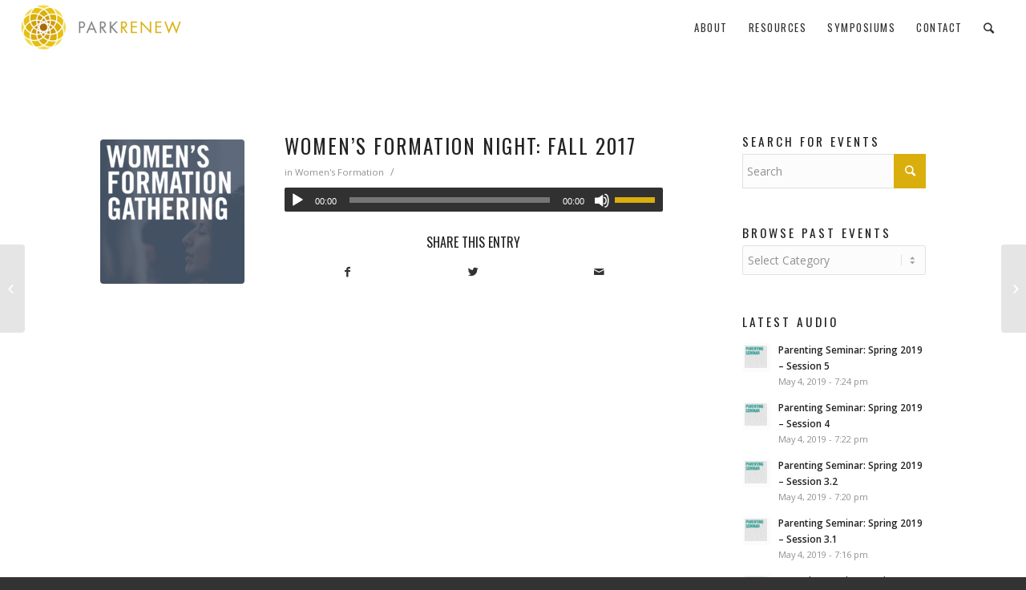

--- FILE ---
content_type: text/html; charset=UTF-8
request_url: https://parkrenew.org/womens-formation-night-fall-2017/
body_size: 14281
content:
<!DOCTYPE html>
<html lang="en-US" class="html_stretched responsive av-preloader-disabled av-default-lightbox  html_header_top html_logo_left html_main_nav_header html_menu_right html_custom html_header_sticky html_header_shrinking_disabled html_mobile_menu_phone html_header_searchicon html_content_align_center html_header_unstick_top_disabled html_header_stretch html_av-submenu-hidden html_av-submenu-display-click html_av-overlay-side html_av-overlay-side-classic html_av-submenu-noclone html_entry_id_4590 av-no-preview html_text_menu_active ">
<head>
<meta charset="UTF-8" />
<meta name="robots" content="index, follow" />


<!-- mobile setting -->
<meta name="viewport" content="width=device-width, initial-scale=1, maximum-scale=1">

<!-- Scripts/CSS and wp_head hook -->
<title>Women&#8217;s Formation Night: Fall 2017 &#8211; Park Renew | A Ministry of Park Church Denver</title>
<meta name='robots' content='max-image-preview:large' />
<link rel='dns-prefetch' href='//parkrenew.org' />
<link rel="alternate" type="application/rss+xml" title="Park Renew | A Ministry of Park Church Denver &raquo; Feed" href="https://parkrenew.org/feed/" />

<!-- google webfont font replacement -->

			<script type='text/javascript'>
			if(!document.cookie.match(/aviaPrivacyGoogleWebfontsDisabled/)){
				(function() {
					var f = document.createElement('link');
					
					f.type 	= 'text/css';
					f.rel 	= 'stylesheet';
					f.href 	= '//fonts.googleapis.com/css?family=Oswald%7COpen+Sans:400,600';
					f.id 	= 'avia-google-webfont';
					
					document.getElementsByTagName('head')[0].appendChild(f);
				})();
			}
			</script>
			<script type="text/javascript">
window._wpemojiSettings = {"baseUrl":"https:\/\/s.w.org\/images\/core\/emoji\/14.0.0\/72x72\/","ext":".png","svgUrl":"https:\/\/s.w.org\/images\/core\/emoji\/14.0.0\/svg\/","svgExt":".svg","source":{"concatemoji":"https:\/\/parkrenew.org\/wp-includes\/js\/wp-emoji-release.min.js?ver=6.2.2"}};
/*! This file is auto-generated */
!function(e,a,t){var n,r,o,i=a.createElement("canvas"),p=i.getContext&&i.getContext("2d");function s(e,t){p.clearRect(0,0,i.width,i.height),p.fillText(e,0,0);e=i.toDataURL();return p.clearRect(0,0,i.width,i.height),p.fillText(t,0,0),e===i.toDataURL()}function c(e){var t=a.createElement("script");t.src=e,t.defer=t.type="text/javascript",a.getElementsByTagName("head")[0].appendChild(t)}for(o=Array("flag","emoji"),t.supports={everything:!0,everythingExceptFlag:!0},r=0;r<o.length;r++)t.supports[o[r]]=function(e){if(p&&p.fillText)switch(p.textBaseline="top",p.font="600 32px Arial",e){case"flag":return s("\ud83c\udff3\ufe0f\u200d\u26a7\ufe0f","\ud83c\udff3\ufe0f\u200b\u26a7\ufe0f")?!1:!s("\ud83c\uddfa\ud83c\uddf3","\ud83c\uddfa\u200b\ud83c\uddf3")&&!s("\ud83c\udff4\udb40\udc67\udb40\udc62\udb40\udc65\udb40\udc6e\udb40\udc67\udb40\udc7f","\ud83c\udff4\u200b\udb40\udc67\u200b\udb40\udc62\u200b\udb40\udc65\u200b\udb40\udc6e\u200b\udb40\udc67\u200b\udb40\udc7f");case"emoji":return!s("\ud83e\udef1\ud83c\udffb\u200d\ud83e\udef2\ud83c\udfff","\ud83e\udef1\ud83c\udffb\u200b\ud83e\udef2\ud83c\udfff")}return!1}(o[r]),t.supports.everything=t.supports.everything&&t.supports[o[r]],"flag"!==o[r]&&(t.supports.everythingExceptFlag=t.supports.everythingExceptFlag&&t.supports[o[r]]);t.supports.everythingExceptFlag=t.supports.everythingExceptFlag&&!t.supports.flag,t.DOMReady=!1,t.readyCallback=function(){t.DOMReady=!0},t.supports.everything||(n=function(){t.readyCallback()},a.addEventListener?(a.addEventListener("DOMContentLoaded",n,!1),e.addEventListener("load",n,!1)):(e.attachEvent("onload",n),a.attachEvent("onreadystatechange",function(){"complete"===a.readyState&&t.readyCallback()})),(e=t.source||{}).concatemoji?c(e.concatemoji):e.wpemoji&&e.twemoji&&(c(e.twemoji),c(e.wpemoji)))}(window,document,window._wpemojiSettings);
</script>
<style type="text/css">
img.wp-smiley,
img.emoji {
	display: inline !important;
	border: none !important;
	box-shadow: none !important;
	height: 1em !important;
	width: 1em !important;
	margin: 0 0.07em !important;
	vertical-align: -0.1em !important;
	background: none !important;
	padding: 0 !important;
}
</style>
	<link rel='stylesheet' id='avia-grid-css' href='https://parkrenew.org/wp-content/themes/enfold/css/grid.css?ver=4.5.6' type='text/css' media='all' />
<link rel='stylesheet' id='avia-base-css' href='https://parkrenew.org/wp-content/themes/enfold/css/base.css?ver=4.5.6' type='text/css' media='all' />
<link rel='stylesheet' id='avia-layout-css' href='https://parkrenew.org/wp-content/themes/enfold/css/layout.css?ver=4.5.6' type='text/css' media='all' />
<link rel='stylesheet' id='avia-module-audioplayer-css' href='https://parkrenew.org/wp-content/themes/enfold/config-templatebuilder/avia-shortcodes/audio-player/audio-player.css?ver=6.2.2' type='text/css' media='all' />
<link rel='stylesheet' id='avia-module-blog-css' href='https://parkrenew.org/wp-content/themes/enfold/config-templatebuilder/avia-shortcodes/blog/blog.css?ver=6.2.2' type='text/css' media='all' />
<link rel='stylesheet' id='avia-module-postslider-css' href='https://parkrenew.org/wp-content/themes/enfold/config-templatebuilder/avia-shortcodes/postslider/postslider.css?ver=6.2.2' type='text/css' media='all' />
<link rel='stylesheet' id='avia-module-button-css' href='https://parkrenew.org/wp-content/themes/enfold/config-templatebuilder/avia-shortcodes/buttons/buttons.css?ver=6.2.2' type='text/css' media='all' />
<link rel='stylesheet' id='avia-module-buttonrow-css' href='https://parkrenew.org/wp-content/themes/enfold/config-templatebuilder/avia-shortcodes/buttonrow/buttonrow.css?ver=6.2.2' type='text/css' media='all' />
<link rel='stylesheet' id='avia-module-button-fullwidth-css' href='https://parkrenew.org/wp-content/themes/enfold/config-templatebuilder/avia-shortcodes/buttons_fullwidth/buttons_fullwidth.css?ver=6.2.2' type='text/css' media='all' />
<link rel='stylesheet' id='avia-module-comments-css' href='https://parkrenew.org/wp-content/themes/enfold/config-templatebuilder/avia-shortcodes/comments/comments.css?ver=6.2.2' type='text/css' media='all' />
<link rel='stylesheet' id='avia-module-contact-css' href='https://parkrenew.org/wp-content/themes/enfold/config-templatebuilder/avia-shortcodes/contact/contact.css?ver=6.2.2' type='text/css' media='all' />
<link rel='stylesheet' id='avia-module-slideshow-css' href='https://parkrenew.org/wp-content/themes/enfold/config-templatebuilder/avia-shortcodes/slideshow/slideshow.css?ver=6.2.2' type='text/css' media='all' />
<link rel='stylesheet' id='avia-module-slideshow-contentpartner-css' href='https://parkrenew.org/wp-content/themes/enfold/config-templatebuilder/avia-shortcodes/contentslider/contentslider.css?ver=6.2.2' type='text/css' media='all' />
<link rel='stylesheet' id='avia-module-gallery-css' href='https://parkrenew.org/wp-content/themes/enfold/config-templatebuilder/avia-shortcodes/gallery/gallery.css?ver=6.2.2' type='text/css' media='all' />
<link rel='stylesheet' id='avia-module-maps-css' href='https://parkrenew.org/wp-content/themes/enfold/config-templatebuilder/avia-shortcodes/google_maps/google_maps.css?ver=6.2.2' type='text/css' media='all' />
<link rel='stylesheet' id='avia-module-gridrow-css' href='https://parkrenew.org/wp-content/themes/enfold/config-templatebuilder/avia-shortcodes/grid_row/grid_row.css?ver=6.2.2' type='text/css' media='all' />
<link rel='stylesheet' id='avia-module-heading-css' href='https://parkrenew.org/wp-content/themes/enfold/config-templatebuilder/avia-shortcodes/heading/heading.css?ver=6.2.2' type='text/css' media='all' />
<link rel='stylesheet' id='avia-module-rotator-css' href='https://parkrenew.org/wp-content/themes/enfold/config-templatebuilder/avia-shortcodes/headline_rotator/headline_rotator.css?ver=6.2.2' type='text/css' media='all' />
<link rel='stylesheet' id='avia-module-hr-css' href='https://parkrenew.org/wp-content/themes/enfold/config-templatebuilder/avia-shortcodes/hr/hr.css?ver=6.2.2' type='text/css' media='all' />
<link rel='stylesheet' id='avia-module-icon-css' href='https://parkrenew.org/wp-content/themes/enfold/config-templatebuilder/avia-shortcodes/icon/icon.css?ver=6.2.2' type='text/css' media='all' />
<link rel='stylesheet' id='avia-module-iconbox-css' href='https://parkrenew.org/wp-content/themes/enfold/config-templatebuilder/avia-shortcodes/iconbox/iconbox.css?ver=6.2.2' type='text/css' media='all' />
<link rel='stylesheet' id='avia-module-icongrid-css' href='https://parkrenew.org/wp-content/themes/enfold/config-templatebuilder/avia-shortcodes/icongrid/icongrid.css?ver=6.2.2' type='text/css' media='all' />
<link rel='stylesheet' id='avia-module-image-css' href='https://parkrenew.org/wp-content/themes/enfold/config-templatebuilder/avia-shortcodes/image/image.css?ver=6.2.2' type='text/css' media='all' />
<link rel='stylesheet' id='avia-module-masonry-css' href='https://parkrenew.org/wp-content/themes/enfold/config-templatebuilder/avia-shortcodes/masonry_entries/masonry_entries.css?ver=6.2.2' type='text/css' media='all' />
<link rel='stylesheet' id='avia-siteloader-css' href='https://parkrenew.org/wp-content/themes/enfold/css/avia-snippet-site-preloader.css?ver=6.2.2' type='text/css' media='all' />
<link rel='stylesheet' id='avia-modfule-notification-css' href='https://parkrenew.org/wp-content/themes/enfold/config-templatebuilder/avia-shortcodes/notification/notification.css?ver=6.2.2' type='text/css' media='all' />
<link rel='stylesheet' id='avia-module-portfolio-css' href='https://parkrenew.org/wp-content/themes/enfold/config-templatebuilder/avia-shortcodes/portfolio/portfolio.css?ver=6.2.2' type='text/css' media='all' />
<link rel='stylesheet' id='avia-module-promobox-css' href='https://parkrenew.org/wp-content/themes/enfold/config-templatebuilder/avia-shortcodes/promobox/promobox.css?ver=6.2.2' type='text/css' media='all' />
<link rel='stylesheet' id='avia-sc-search-css' href='https://parkrenew.org/wp-content/themes/enfold/config-templatebuilder/avia-shortcodes/search/search.css?ver=6.2.2' type='text/css' media='all' />
<link rel='stylesheet' id='avia-module-slideshow-feature-image-css' href='https://parkrenew.org/wp-content/themes/enfold/config-templatebuilder/avia-shortcodes/slideshow_feature_image/slideshow_feature_image.css?ver=6.2.2' type='text/css' media='all' />
<link rel='stylesheet' id='avia-module-slideshow-fullsize-css' href='https://parkrenew.org/wp-content/themes/enfold/config-templatebuilder/avia-shortcodes/slideshow_fullsize/slideshow_fullsize.css?ver=6.2.2' type='text/css' media='all' />
<link rel='stylesheet' id='avia-module-slideshow-fullscreen-css' href='https://parkrenew.org/wp-content/themes/enfold/config-templatebuilder/avia-shortcodes/slideshow_fullscreen/slideshow_fullscreen.css?ver=6.2.2' type='text/css' media='all' />
<link rel='stylesheet' id='avia-module-slideshow-ls-css' href='https://parkrenew.org/wp-content/themes/enfold/config-templatebuilder/avia-shortcodes/slideshow_layerslider/slideshow_layerslider.css?ver=6.2.2' type='text/css' media='all' />
<link rel='stylesheet' id='avia-module-social-css' href='https://parkrenew.org/wp-content/themes/enfold/config-templatebuilder/avia-shortcodes/social_share/social_share.css?ver=6.2.2' type='text/css' media='all' />
<link rel='stylesheet' id='avia-module-tabsection-css' href='https://parkrenew.org/wp-content/themes/enfold/config-templatebuilder/avia-shortcodes/tab_section/tab_section.css?ver=6.2.2' type='text/css' media='all' />
<link rel='stylesheet' id='avia-module-table-css' href='https://parkrenew.org/wp-content/themes/enfold/config-templatebuilder/avia-shortcodes/table/table.css?ver=6.2.2' type='text/css' media='all' />
<link rel='stylesheet' id='avia-module-tabs-css' href='https://parkrenew.org/wp-content/themes/enfold/config-templatebuilder/avia-shortcodes/tabs/tabs.css?ver=6.2.2' type='text/css' media='all' />
<link rel='stylesheet' id='avia-module-team-css' href='https://parkrenew.org/wp-content/themes/enfold/config-templatebuilder/avia-shortcodes/team/team.css?ver=6.2.2' type='text/css' media='all' />
<link rel='stylesheet' id='avia-module-testimonials-css' href='https://parkrenew.org/wp-content/themes/enfold/config-templatebuilder/avia-shortcodes/testimonials/testimonials.css?ver=6.2.2' type='text/css' media='all' />
<link rel='stylesheet' id='avia-module-toggles-css' href='https://parkrenew.org/wp-content/themes/enfold/config-templatebuilder/avia-shortcodes/toggles/toggles.css?ver=6.2.2' type='text/css' media='all' />
<link rel='stylesheet' id='avia-module-video-css' href='https://parkrenew.org/wp-content/themes/enfold/config-templatebuilder/avia-shortcodes/video/video.css?ver=6.2.2' type='text/css' media='all' />
<link rel='stylesheet' id='wp-block-library-css' href='https://parkrenew.org/wp-includes/css/dist/block-library/style.min.css?ver=6.2.2' type='text/css' media='all' />
<link rel='stylesheet' id='classic-theme-styles-css' href='https://parkrenew.org/wp-includes/css/classic-themes.min.css?ver=6.2.2' type='text/css' media='all' />
<style id='global-styles-inline-css' type='text/css'>
body{--wp--preset--color--black: #000000;--wp--preset--color--cyan-bluish-gray: #abb8c3;--wp--preset--color--white: #ffffff;--wp--preset--color--pale-pink: #f78da7;--wp--preset--color--vivid-red: #cf2e2e;--wp--preset--color--luminous-vivid-orange: #ff6900;--wp--preset--color--luminous-vivid-amber: #fcb900;--wp--preset--color--light-green-cyan: #7bdcb5;--wp--preset--color--vivid-green-cyan: #00d084;--wp--preset--color--pale-cyan-blue: #8ed1fc;--wp--preset--color--vivid-cyan-blue: #0693e3;--wp--preset--color--vivid-purple: #9b51e0;--wp--preset--gradient--vivid-cyan-blue-to-vivid-purple: linear-gradient(135deg,rgba(6,147,227,1) 0%,rgb(155,81,224) 100%);--wp--preset--gradient--light-green-cyan-to-vivid-green-cyan: linear-gradient(135deg,rgb(122,220,180) 0%,rgb(0,208,130) 100%);--wp--preset--gradient--luminous-vivid-amber-to-luminous-vivid-orange: linear-gradient(135deg,rgba(252,185,0,1) 0%,rgba(255,105,0,1) 100%);--wp--preset--gradient--luminous-vivid-orange-to-vivid-red: linear-gradient(135deg,rgba(255,105,0,1) 0%,rgb(207,46,46) 100%);--wp--preset--gradient--very-light-gray-to-cyan-bluish-gray: linear-gradient(135deg,rgb(238,238,238) 0%,rgb(169,184,195) 100%);--wp--preset--gradient--cool-to-warm-spectrum: linear-gradient(135deg,rgb(74,234,220) 0%,rgb(151,120,209) 20%,rgb(207,42,186) 40%,rgb(238,44,130) 60%,rgb(251,105,98) 80%,rgb(254,248,76) 100%);--wp--preset--gradient--blush-light-purple: linear-gradient(135deg,rgb(255,206,236) 0%,rgb(152,150,240) 100%);--wp--preset--gradient--blush-bordeaux: linear-gradient(135deg,rgb(254,205,165) 0%,rgb(254,45,45) 50%,rgb(107,0,62) 100%);--wp--preset--gradient--luminous-dusk: linear-gradient(135deg,rgb(255,203,112) 0%,rgb(199,81,192) 50%,rgb(65,88,208) 100%);--wp--preset--gradient--pale-ocean: linear-gradient(135deg,rgb(255,245,203) 0%,rgb(182,227,212) 50%,rgb(51,167,181) 100%);--wp--preset--gradient--electric-grass: linear-gradient(135deg,rgb(202,248,128) 0%,rgb(113,206,126) 100%);--wp--preset--gradient--midnight: linear-gradient(135deg,rgb(2,3,129) 0%,rgb(40,116,252) 100%);--wp--preset--duotone--dark-grayscale: url('#wp-duotone-dark-grayscale');--wp--preset--duotone--grayscale: url('#wp-duotone-grayscale');--wp--preset--duotone--purple-yellow: url('#wp-duotone-purple-yellow');--wp--preset--duotone--blue-red: url('#wp-duotone-blue-red');--wp--preset--duotone--midnight: url('#wp-duotone-midnight');--wp--preset--duotone--magenta-yellow: url('#wp-duotone-magenta-yellow');--wp--preset--duotone--purple-green: url('#wp-duotone-purple-green');--wp--preset--duotone--blue-orange: url('#wp-duotone-blue-orange');--wp--preset--font-size--small: 13px;--wp--preset--font-size--medium: 20px;--wp--preset--font-size--large: 36px;--wp--preset--font-size--x-large: 42px;--wp--preset--spacing--20: 0.44rem;--wp--preset--spacing--30: 0.67rem;--wp--preset--spacing--40: 1rem;--wp--preset--spacing--50: 1.5rem;--wp--preset--spacing--60: 2.25rem;--wp--preset--spacing--70: 3.38rem;--wp--preset--spacing--80: 5.06rem;--wp--preset--shadow--natural: 6px 6px 9px rgba(0, 0, 0, 0.2);--wp--preset--shadow--deep: 12px 12px 50px rgba(0, 0, 0, 0.4);--wp--preset--shadow--sharp: 6px 6px 0px rgba(0, 0, 0, 0.2);--wp--preset--shadow--outlined: 6px 6px 0px -3px rgba(255, 255, 255, 1), 6px 6px rgba(0, 0, 0, 1);--wp--preset--shadow--crisp: 6px 6px 0px rgba(0, 0, 0, 1);}:where(.is-layout-flex){gap: 0.5em;}body .is-layout-flow > .alignleft{float: left;margin-inline-start: 0;margin-inline-end: 2em;}body .is-layout-flow > .alignright{float: right;margin-inline-start: 2em;margin-inline-end: 0;}body .is-layout-flow > .aligncenter{margin-left: auto !important;margin-right: auto !important;}body .is-layout-constrained > .alignleft{float: left;margin-inline-start: 0;margin-inline-end: 2em;}body .is-layout-constrained > .alignright{float: right;margin-inline-start: 2em;margin-inline-end: 0;}body .is-layout-constrained > .aligncenter{margin-left: auto !important;margin-right: auto !important;}body .is-layout-constrained > :where(:not(.alignleft):not(.alignright):not(.alignfull)){max-width: var(--wp--style--global--content-size);margin-left: auto !important;margin-right: auto !important;}body .is-layout-constrained > .alignwide{max-width: var(--wp--style--global--wide-size);}body .is-layout-flex{display: flex;}body .is-layout-flex{flex-wrap: wrap;align-items: center;}body .is-layout-flex > *{margin: 0;}:where(.wp-block-columns.is-layout-flex){gap: 2em;}.has-black-color{color: var(--wp--preset--color--black) !important;}.has-cyan-bluish-gray-color{color: var(--wp--preset--color--cyan-bluish-gray) !important;}.has-white-color{color: var(--wp--preset--color--white) !important;}.has-pale-pink-color{color: var(--wp--preset--color--pale-pink) !important;}.has-vivid-red-color{color: var(--wp--preset--color--vivid-red) !important;}.has-luminous-vivid-orange-color{color: var(--wp--preset--color--luminous-vivid-orange) !important;}.has-luminous-vivid-amber-color{color: var(--wp--preset--color--luminous-vivid-amber) !important;}.has-light-green-cyan-color{color: var(--wp--preset--color--light-green-cyan) !important;}.has-vivid-green-cyan-color{color: var(--wp--preset--color--vivid-green-cyan) !important;}.has-pale-cyan-blue-color{color: var(--wp--preset--color--pale-cyan-blue) !important;}.has-vivid-cyan-blue-color{color: var(--wp--preset--color--vivid-cyan-blue) !important;}.has-vivid-purple-color{color: var(--wp--preset--color--vivid-purple) !important;}.has-black-background-color{background-color: var(--wp--preset--color--black) !important;}.has-cyan-bluish-gray-background-color{background-color: var(--wp--preset--color--cyan-bluish-gray) !important;}.has-white-background-color{background-color: var(--wp--preset--color--white) !important;}.has-pale-pink-background-color{background-color: var(--wp--preset--color--pale-pink) !important;}.has-vivid-red-background-color{background-color: var(--wp--preset--color--vivid-red) !important;}.has-luminous-vivid-orange-background-color{background-color: var(--wp--preset--color--luminous-vivid-orange) !important;}.has-luminous-vivid-amber-background-color{background-color: var(--wp--preset--color--luminous-vivid-amber) !important;}.has-light-green-cyan-background-color{background-color: var(--wp--preset--color--light-green-cyan) !important;}.has-vivid-green-cyan-background-color{background-color: var(--wp--preset--color--vivid-green-cyan) !important;}.has-pale-cyan-blue-background-color{background-color: var(--wp--preset--color--pale-cyan-blue) !important;}.has-vivid-cyan-blue-background-color{background-color: var(--wp--preset--color--vivid-cyan-blue) !important;}.has-vivid-purple-background-color{background-color: var(--wp--preset--color--vivid-purple) !important;}.has-black-border-color{border-color: var(--wp--preset--color--black) !important;}.has-cyan-bluish-gray-border-color{border-color: var(--wp--preset--color--cyan-bluish-gray) !important;}.has-white-border-color{border-color: var(--wp--preset--color--white) !important;}.has-pale-pink-border-color{border-color: var(--wp--preset--color--pale-pink) !important;}.has-vivid-red-border-color{border-color: var(--wp--preset--color--vivid-red) !important;}.has-luminous-vivid-orange-border-color{border-color: var(--wp--preset--color--luminous-vivid-orange) !important;}.has-luminous-vivid-amber-border-color{border-color: var(--wp--preset--color--luminous-vivid-amber) !important;}.has-light-green-cyan-border-color{border-color: var(--wp--preset--color--light-green-cyan) !important;}.has-vivid-green-cyan-border-color{border-color: var(--wp--preset--color--vivid-green-cyan) !important;}.has-pale-cyan-blue-border-color{border-color: var(--wp--preset--color--pale-cyan-blue) !important;}.has-vivid-cyan-blue-border-color{border-color: var(--wp--preset--color--vivid-cyan-blue) !important;}.has-vivid-purple-border-color{border-color: var(--wp--preset--color--vivid-purple) !important;}.has-vivid-cyan-blue-to-vivid-purple-gradient-background{background: var(--wp--preset--gradient--vivid-cyan-blue-to-vivid-purple) !important;}.has-light-green-cyan-to-vivid-green-cyan-gradient-background{background: var(--wp--preset--gradient--light-green-cyan-to-vivid-green-cyan) !important;}.has-luminous-vivid-amber-to-luminous-vivid-orange-gradient-background{background: var(--wp--preset--gradient--luminous-vivid-amber-to-luminous-vivid-orange) !important;}.has-luminous-vivid-orange-to-vivid-red-gradient-background{background: var(--wp--preset--gradient--luminous-vivid-orange-to-vivid-red) !important;}.has-very-light-gray-to-cyan-bluish-gray-gradient-background{background: var(--wp--preset--gradient--very-light-gray-to-cyan-bluish-gray) !important;}.has-cool-to-warm-spectrum-gradient-background{background: var(--wp--preset--gradient--cool-to-warm-spectrum) !important;}.has-blush-light-purple-gradient-background{background: var(--wp--preset--gradient--blush-light-purple) !important;}.has-blush-bordeaux-gradient-background{background: var(--wp--preset--gradient--blush-bordeaux) !important;}.has-luminous-dusk-gradient-background{background: var(--wp--preset--gradient--luminous-dusk) !important;}.has-pale-ocean-gradient-background{background: var(--wp--preset--gradient--pale-ocean) !important;}.has-electric-grass-gradient-background{background: var(--wp--preset--gradient--electric-grass) !important;}.has-midnight-gradient-background{background: var(--wp--preset--gradient--midnight) !important;}.has-small-font-size{font-size: var(--wp--preset--font-size--small) !important;}.has-medium-font-size{font-size: var(--wp--preset--font-size--medium) !important;}.has-large-font-size{font-size: var(--wp--preset--font-size--large) !important;}.has-x-large-font-size{font-size: var(--wp--preset--font-size--x-large) !important;}
.wp-block-navigation a:where(:not(.wp-element-button)){color: inherit;}
:where(.wp-block-columns.is-layout-flex){gap: 2em;}
.wp-block-pullquote{font-size: 1.5em;line-height: 1.6;}
</style>
<link rel='stylesheet' id='avia-scs-css' href='https://parkrenew.org/wp-content/themes/enfold/css/shortcodes.css?ver=4.5.6' type='text/css' media='all' />
<link rel='stylesheet' id='avia-popup-css-css' href='https://parkrenew.org/wp-content/themes/enfold/js/aviapopup/magnific-popup.css?ver=4.5.6' type='text/css' media='screen' />
<link rel='stylesheet' id='avia-lightbox-css' href='https://parkrenew.org/wp-content/themes/enfold/css/avia-snippet-lightbox.css?ver=4.5.6' type='text/css' media='screen' />
<link rel='stylesheet' id='avia-widget-css-css' href='https://parkrenew.org/wp-content/themes/enfold/css/avia-snippet-widget.css?ver=4.5.6' type='text/css' media='screen' />
<link rel='stylesheet' id='mediaelement-css' href='https://parkrenew.org/wp-includes/js/mediaelement/mediaelementplayer-legacy.min.css?ver=4.2.17' type='text/css' media='all' />
<link rel='stylesheet' id='wp-mediaelement-css' href='https://parkrenew.org/wp-includes/js/mediaelement/wp-mediaelement.min.css?ver=6.2.2' type='text/css' media='all' />
<link rel='stylesheet' id='avia-dynamic-css' href='https://parkrenew.org/wp-content/uploads/dynamic_avia/enfold.css?ver=61dc5dcac9417' type='text/css' media='all' />
<link rel='stylesheet' id='avia-custom-css' href='https://parkrenew.org/wp-content/themes/enfold/css/custom.css?ver=4.5.6' type='text/css' media='all' />
<script type='text/javascript' src='https://parkrenew.org/wp-includes/js/jquery/jquery.min.js?ver=3.6.4' id='jquery-core-js'></script>
<script type='text/javascript' src='https://parkrenew.org/wp-includes/js/jquery/jquery-migrate.min.js?ver=3.4.0' id='jquery-migrate-js'></script>
<script type='text/javascript' src='https://parkrenew.org/wp-content/themes/enfold/js/avia-compat.js?ver=4.5.6' id='avia-compat-js'></script>
<script type='text/javascript' src='https://parkrenew.org/wp-content/plugins/google-analyticator/external-tracking.min.js?ver=6.5.7' id='ga-external-tracking-js'></script>
<link rel="https://api.w.org/" href="https://parkrenew.org/wp-json/" /><link rel="alternate" type="application/json" href="https://parkrenew.org/wp-json/wp/v2/posts/4590" /><link rel="EditURI" type="application/rsd+xml" title="RSD" href="https://parkrenew.org/xmlrpc.php?rsd" />
<link rel="wlwmanifest" type="application/wlwmanifest+xml" href="https://parkrenew.org/wp-includes/wlwmanifest.xml" />
<meta name="generator" content="WordPress 6.2.2" />
<link rel="canonical" href="https://parkrenew.org/womens-formation-night-fall-2017/" />
<link rel='shortlink' href='https://parkrenew.org/?p=4590' />
<link rel="alternate" type="application/json+oembed" href="https://parkrenew.org/wp-json/oembed/1.0/embed?url=https%3A%2F%2Fparkrenew.org%2Fwomens-formation-night-fall-2017%2F" />
<link rel="alternate" type="text/xml+oembed" href="https://parkrenew.org/wp-json/oembed/1.0/embed?url=https%3A%2F%2Fparkrenew.org%2Fwomens-formation-night-fall-2017%2F&#038;format=xml" />
<link rel="profile" href="http://gmpg.org/xfn/11" />
<link rel="alternate" type="application/rss+xml" title="Park Renew | A Ministry of Park Church Denver RSS2 Feed" href="https://parkrenew.org/feed/" />
<link rel="pingback" href="https://parkrenew.org/xmlrpc.php" />

<style type='text/css' media='screen'>
 #top #header_main > .container, #top #header_main > .container .main_menu  .av-main-nav > li > a, #top #header_main #menu-item-shop .cart_dropdown_link{ height:68px; line-height: 68px; }
 .html_top_nav_header .av-logo-container{ height:68px;  }
 .html_header_top.html_header_sticky #top #wrap_all #main{ padding-top:68px; } 
</style>
<!--[if lt IE 9]><script src="https://parkrenew.org/wp-content/themes/enfold/js/html5shiv.js"></script><![endif]-->
<link rel="icon" href="http://parkrenew.org/wp-content/uploads/favicon1.ico" type="image/x-icon">
<!-- Google Analytics Tracking by Google Analyticator 6.5.7 -->
<script type="text/javascript">
    var analyticsFileTypes = [];
    var analyticsSnippet = 'disabled';
    var analyticsEventTracking = 'enabled';
</script>
<script type="text/javascript">
	(function(i,s,o,g,r,a,m){i['GoogleAnalyticsObject']=r;i[r]=i[r]||function(){
	(i[r].q=i[r].q||[]).push(arguments)},i[r].l=1*new Date();a=s.createElement(o),
	m=s.getElementsByTagName(o)[0];a.async=1;a.src=g;m.parentNode.insertBefore(a,m)
	})(window,document,'script','//www.google-analytics.com/analytics.js','ga');
	ga('create', 'UA-55254408-1', 'auto');
 
	ga('send', 'pageview');
</script>
<style type='text/css'>
@font-face {font-family: 'entypo-fontello'; font-weight: normal; font-style: normal; font-display: auto;
src: url('https://parkrenew.org/wp-content/themes/enfold/config-templatebuilder/avia-template-builder/assets/fonts/entypo-fontello.eot');
src: url('https://parkrenew.org/wp-content/themes/enfold/config-templatebuilder/avia-template-builder/assets/fonts/entypo-fontello.eot?#iefix') format('embedded-opentype'), 
url('https://parkrenew.org/wp-content/themes/enfold/config-templatebuilder/avia-template-builder/assets/fonts/entypo-fontello.woff') format('woff'), 
url('https://parkrenew.org/wp-content/themes/enfold/config-templatebuilder/avia-template-builder/assets/fonts/entypo-fontello.ttf') format('truetype'), 
url('https://parkrenew.org/wp-content/themes/enfold/config-templatebuilder/avia-template-builder/assets/fonts/entypo-fontello.svg#entypo-fontello') format('svg');
} #top .avia-font-entypo-fontello, body .avia-font-entypo-fontello, html body [data-av_iconfont='entypo-fontello']:before{ font-family: 'entypo-fontello'; }
</style>

<!--
Debugging Info for Theme support: 

Theme: Enfold
Version: 4.5.6
Installed: enfold
AviaFramework Version: 5.0
AviaBuilder Version: 0.9.5
aviaElementManager Version: 1.0.1
ML:256-PU:9-PLA:7
WP:6.2.2
Compress: CSS:disabled - JS:disabled
Updates: enabled
PLAu:7
-->
</head>




<body id="top" class="post-template-default single single-post postid-4590 single-format-standard  rtl_columns stretched oswald open_sans" itemscope="itemscope" itemtype="https://schema.org/WebPage" >

	<svg xmlns="http://www.w3.org/2000/svg" viewBox="0 0 0 0" width="0" height="0" focusable="false" role="none" style="visibility: hidden; position: absolute; left: -9999px; overflow: hidden;" ><defs><filter id="wp-duotone-dark-grayscale"><feColorMatrix color-interpolation-filters="sRGB" type="matrix" values=" .299 .587 .114 0 0 .299 .587 .114 0 0 .299 .587 .114 0 0 .299 .587 .114 0 0 " /><feComponentTransfer color-interpolation-filters="sRGB" ><feFuncR type="table" tableValues="0 0.49803921568627" /><feFuncG type="table" tableValues="0 0.49803921568627" /><feFuncB type="table" tableValues="0 0.49803921568627" /><feFuncA type="table" tableValues="1 1" /></feComponentTransfer><feComposite in2="SourceGraphic" operator="in" /></filter></defs></svg><svg xmlns="http://www.w3.org/2000/svg" viewBox="0 0 0 0" width="0" height="0" focusable="false" role="none" style="visibility: hidden; position: absolute; left: -9999px; overflow: hidden;" ><defs><filter id="wp-duotone-grayscale"><feColorMatrix color-interpolation-filters="sRGB" type="matrix" values=" .299 .587 .114 0 0 .299 .587 .114 0 0 .299 .587 .114 0 0 .299 .587 .114 0 0 " /><feComponentTransfer color-interpolation-filters="sRGB" ><feFuncR type="table" tableValues="0 1" /><feFuncG type="table" tableValues="0 1" /><feFuncB type="table" tableValues="0 1" /><feFuncA type="table" tableValues="1 1" /></feComponentTransfer><feComposite in2="SourceGraphic" operator="in" /></filter></defs></svg><svg xmlns="http://www.w3.org/2000/svg" viewBox="0 0 0 0" width="0" height="0" focusable="false" role="none" style="visibility: hidden; position: absolute; left: -9999px; overflow: hidden;" ><defs><filter id="wp-duotone-purple-yellow"><feColorMatrix color-interpolation-filters="sRGB" type="matrix" values=" .299 .587 .114 0 0 .299 .587 .114 0 0 .299 .587 .114 0 0 .299 .587 .114 0 0 " /><feComponentTransfer color-interpolation-filters="sRGB" ><feFuncR type="table" tableValues="0.54901960784314 0.98823529411765" /><feFuncG type="table" tableValues="0 1" /><feFuncB type="table" tableValues="0.71764705882353 0.25490196078431" /><feFuncA type="table" tableValues="1 1" /></feComponentTransfer><feComposite in2="SourceGraphic" operator="in" /></filter></defs></svg><svg xmlns="http://www.w3.org/2000/svg" viewBox="0 0 0 0" width="0" height="0" focusable="false" role="none" style="visibility: hidden; position: absolute; left: -9999px; overflow: hidden;" ><defs><filter id="wp-duotone-blue-red"><feColorMatrix color-interpolation-filters="sRGB" type="matrix" values=" .299 .587 .114 0 0 .299 .587 .114 0 0 .299 .587 .114 0 0 .299 .587 .114 0 0 " /><feComponentTransfer color-interpolation-filters="sRGB" ><feFuncR type="table" tableValues="0 1" /><feFuncG type="table" tableValues="0 0.27843137254902" /><feFuncB type="table" tableValues="0.5921568627451 0.27843137254902" /><feFuncA type="table" tableValues="1 1" /></feComponentTransfer><feComposite in2="SourceGraphic" operator="in" /></filter></defs></svg><svg xmlns="http://www.w3.org/2000/svg" viewBox="0 0 0 0" width="0" height="0" focusable="false" role="none" style="visibility: hidden; position: absolute; left: -9999px; overflow: hidden;" ><defs><filter id="wp-duotone-midnight"><feColorMatrix color-interpolation-filters="sRGB" type="matrix" values=" .299 .587 .114 0 0 .299 .587 .114 0 0 .299 .587 .114 0 0 .299 .587 .114 0 0 " /><feComponentTransfer color-interpolation-filters="sRGB" ><feFuncR type="table" tableValues="0 0" /><feFuncG type="table" tableValues="0 0.64705882352941" /><feFuncB type="table" tableValues="0 1" /><feFuncA type="table" tableValues="1 1" /></feComponentTransfer><feComposite in2="SourceGraphic" operator="in" /></filter></defs></svg><svg xmlns="http://www.w3.org/2000/svg" viewBox="0 0 0 0" width="0" height="0" focusable="false" role="none" style="visibility: hidden; position: absolute; left: -9999px; overflow: hidden;" ><defs><filter id="wp-duotone-magenta-yellow"><feColorMatrix color-interpolation-filters="sRGB" type="matrix" values=" .299 .587 .114 0 0 .299 .587 .114 0 0 .299 .587 .114 0 0 .299 .587 .114 0 0 " /><feComponentTransfer color-interpolation-filters="sRGB" ><feFuncR type="table" tableValues="0.78039215686275 1" /><feFuncG type="table" tableValues="0 0.94901960784314" /><feFuncB type="table" tableValues="0.35294117647059 0.47058823529412" /><feFuncA type="table" tableValues="1 1" /></feComponentTransfer><feComposite in2="SourceGraphic" operator="in" /></filter></defs></svg><svg xmlns="http://www.w3.org/2000/svg" viewBox="0 0 0 0" width="0" height="0" focusable="false" role="none" style="visibility: hidden; position: absolute; left: -9999px; overflow: hidden;" ><defs><filter id="wp-duotone-purple-green"><feColorMatrix color-interpolation-filters="sRGB" type="matrix" values=" .299 .587 .114 0 0 .299 .587 .114 0 0 .299 .587 .114 0 0 .299 .587 .114 0 0 " /><feComponentTransfer color-interpolation-filters="sRGB" ><feFuncR type="table" tableValues="0.65098039215686 0.40392156862745" /><feFuncG type="table" tableValues="0 1" /><feFuncB type="table" tableValues="0.44705882352941 0.4" /><feFuncA type="table" tableValues="1 1" /></feComponentTransfer><feComposite in2="SourceGraphic" operator="in" /></filter></defs></svg><svg xmlns="http://www.w3.org/2000/svg" viewBox="0 0 0 0" width="0" height="0" focusable="false" role="none" style="visibility: hidden; position: absolute; left: -9999px; overflow: hidden;" ><defs><filter id="wp-duotone-blue-orange"><feColorMatrix color-interpolation-filters="sRGB" type="matrix" values=" .299 .587 .114 0 0 .299 .587 .114 0 0 .299 .587 .114 0 0 .299 .587 .114 0 0 " /><feComponentTransfer color-interpolation-filters="sRGB" ><feFuncR type="table" tableValues="0.098039215686275 1" /><feFuncG type="table" tableValues="0 0.66274509803922" /><feFuncB type="table" tableValues="0.84705882352941 0.41960784313725" /><feFuncA type="table" tableValues="1 1" /></feComponentTransfer><feComposite in2="SourceGraphic" operator="in" /></filter></defs></svg>
	<div id='wrap_all'>

	
<header id='header' class='all_colors header_color light_bg_color  av_header_top av_logo_left av_main_nav_header av_menu_right av_custom av_header_sticky av_header_shrinking_disabled av_header_stretch av_mobile_menu_phone av_header_searchicon av_header_unstick_top_disabled av_bottom_nav_disabled  av_alternate_logo_active av_header_border_disabled'  role="banner" itemscope="itemscope" itemtype="https://schema.org/WPHeader" >

		<div  id='header_main' class='container_wrap container_wrap_logo'>
	
        <div class='container av-logo-container'><div class='inner-container'><span class='logo'><a href='https://parkrenew.org/'><img height='100' width='300' src='https://parkrenew.s3-us-west-2.amazonaws.com/wp-content/uploads/ParkRenew_Color_Cutout_w1500px-300x84.png' alt='Park Renew | A Ministry of Park Church Denver' /></a></span><nav class='main_menu' data-selectname='Select a page'  role="navigation" itemscope="itemscope" itemtype="https://schema.org/SiteNavigationElement" ><div class="avia-menu av-main-nav-wrap"><ul id="avia-menu" class="menu av-main-nav"><li id="menu-item-49" class="menu-item menu-item-type-post_type menu-item-object-page menu-item-top-level menu-item-top-level-1"><a href="https://parkrenew.org/about/" itemprop="url"><span class="avia-bullet"></span><span class="avia-menu-text">About</span><span class="avia-menu-fx"><span class="avia-arrow-wrap"><span class="avia-arrow"></span></span></span></a></li>
<li id="menu-item-4427" class="menu-item menu-item-type-post_type menu-item-object-page menu-item-has-children menu-item-top-level menu-item-top-level-2"><a href="https://parkrenew.org/gospel-fluency-cards/" itemprop="url"><span class="avia-bullet"></span><span class="avia-menu-text">Resources</span><span class="avia-menu-fx"><span class="avia-arrow-wrap"><span class="avia-arrow"></span></span></span></a>


<ul class="sub-menu">
	<li id="menu-item-4743" class="menu-item menu-item-type-post_type menu-item-object-page"><a href="https://parkrenew.org/god-sexuality/" itemprop="url"><span class="avia-bullet"></span><span class="avia-menu-text">God &#038; Sexuality</span></a></li>
	<li id="menu-item-4397" class="menu-item menu-item-type-post_type menu-item-object-page"><a href="https://parkrenew.org/foundations/" itemprop="url"><span class="avia-bullet"></span><span class="avia-menu-text">Foundations</span></a></li>
	<li id="menu-item-4426" class="menu-item menu-item-type-post_type menu-item-object-page"><a href="https://parkrenew.org/gospel-fluency-cards/" itemprop="url"><span class="avia-bullet"></span><span class="avia-menu-text">Gospel Fluency Cards</span></a></li>
</ul>
</li>
<li id="menu-item-162" class="menu-item menu-item-type-post_type menu-item-object-page menu-item-top-level menu-item-top-level-3"><a href="https://parkrenew.org/symposiums/" itemprop="url"><span class="avia-bullet"></span><span class="avia-menu-text">Symposiums</span><span class="avia-menu-fx"><span class="avia-arrow-wrap"><span class="avia-arrow"></span></span></span></a></li>
<li id="menu-item-48" class="menu-item menu-item-type-post_type menu-item-object-page menu-item-top-level menu-item-top-level-4"><a href="https://parkrenew.org/contact/" itemprop="url"><span class="avia-bullet"></span><span class="avia-menu-text">Contact</span><span class="avia-menu-fx"><span class="avia-arrow-wrap"><span class="avia-arrow"></span></span></span></a></li>
<li id="menu-item-search" class="noMobile menu-item menu-item-search-dropdown menu-item-avia-special">
							<a href="?s=" rel="nofollow" data-avia-search-tooltip="

&lt;form action=&quot;https://parkrenew.org/&quot; id=&quot;searchform&quot; method=&quot;get&quot; class=&quot;&quot;&gt;
	&lt;div&gt;
		&lt;input type=&quot;submit&quot; value=&quot;&quot; id=&quot;searchsubmit&quot; class=&quot;button avia-font-entypo-fontello&quot; /&gt;
		&lt;input type=&quot;text&quot; id=&quot;s&quot; name=&quot;s&quot; value=&quot;&quot; placeholder='Search' /&gt;
			&lt;/div&gt;
&lt;/form&gt;" aria-hidden='true' data-av_icon='' data-av_iconfont='entypo-fontello'><span class="avia_hidden_link_text">Search</span></a>
	        		   </li><li class="av-burger-menu-main menu-item-avia-special ">
	        			<a href="#">
							<span class="av-hamburger av-hamburger--spin av-js-hamburger">
					        <span class="av-hamburger-box">
						          <span class="av-hamburger-inner"></span>
						          <strong>Menu</strong>
					        </span>
							</span>
						</a>
	        		   </li></ul></div></nav></div> </div> 
		<!-- end container_wrap-->
		</div>
		<div class='header_bg'></div>

<!-- end header -->
</header>
		
	<div id='main' class='all_colors' data-scroll-offset='68'>

	
		<div class='container_wrap container_wrap_first main_color sidebar_right'>

			<div class='container template-blog template-single-blog '>

				<main class='content units av-content-small alpha  av-blog-meta-author-disabled av-blog-meta-comments-disabled av-blog-meta-date-disabled av-blog-meta-html-info-disabled'  role="main" itemscope="itemscope" itemtype="https://schema.org/Blog" >

                    <article class='post-entry post-entry-type-standard post-entry-4590 post-loop-1 post-parity-odd post-entry-last single-small with-slider post-4590 post type-post status-publish format-standard has-post-thumbnail hentry category-womens-formation'  itemscope="itemscope" itemtype="https://schema.org/BlogPosting" itemprop="blogPost" ><div class='blog-meta'><a href='https://parkrenew.org/wp-content/uploads/Womens-Formation_Page-Square.png' class='small-preview' title='Women&#8217;s Formation Night: Fall 2017'><img width="180" height="180" src="https://parkrenew.org/wp-content/uploads/Womens-Formation_Page-Square-180x180.png" class="attachment-square size-square wp-post-image" alt="" decoding="async" srcset="https://parkrenew.org/wp-content/uploads/Womens-Formation_Page-Square-180x180.png 180w, https://parkrenew.org/wp-content/uploads/Womens-Formation_Page-Square-80x80.png 80w, https://parkrenew.org/wp-content/uploads/Womens-Formation_Page-Square-300x300.png 300w, https://parkrenew.org/wp-content/uploads/Womens-Formation_Page-Square-768x768.png 768w, https://parkrenew.org/wp-content/uploads/Womens-Formation_Page-Square-36x36.png 36w, https://parkrenew.org/wp-content/uploads/Womens-Formation_Page-Square-705x705.png 705w, https://parkrenew.org/wp-content/uploads/Womens-Formation_Page-Square-120x120.png 120w, https://parkrenew.org/wp-content/uploads/Womens-Formation_Page-Square-450x450.png 450w, https://parkrenew.org/wp-content/uploads/Womens-Formation_Page-Square.png 1000w" sizes="(max-width: 180px) 100vw, 180px" /><span class="iconfont" aria-hidden='true' data-av_icon='' data-av_iconfont='entypo-fontello'></span></a></div><div class='entry-content-wrapper clearfix standard-content'><header class="entry-content-header"><h1 class='post-title entry-title '  itemprop="headline" >	<a href='https://parkrenew.org/womens-formation-night-fall-2017/' rel='bookmark' title='Permanent Link: Women&#8217;s Formation Night: Fall 2017'>Women&#8217;s Formation Night: Fall 2017			<span class='post-format-icon minor-meta'></span>	</a></h1><span class='post-meta-infos'><time class='date-container minor-meta updated' >October 12, 2017</time><span class='text-sep text-sep-date'>/</span><span class="blog-categories minor-meta">in <a href="https://parkrenew.org/category/womens-formation/" rel="tag">Women's Formation</a> </span><span class="text-sep text-sep-cat">/</span><span class="blog-author minor-meta">by <span class="entry-author-link" ><span class="vcard author"><span class="fn"><a href="https://parkrenew.org/author/jd/" title="Posts by JD Raab" rel="author">JD Raab</a></span></span></span></span></span></header><div class="entry-content"  itemprop="text" ><!--[if lt IE 9]><script>document.createElement('audio');</script><![endif]-->
<audio class="wp-audio-shortcode" id="audio-4590-1" preload="none" style="width: 100%;" controls="controls"><source type="audio/mpeg" src="https://parkrenew.org/wp-content/uploads/Womens-Formation-Night_-Fall-2017.mp3?_=1" /><a href="https://parkrenew.org/wp-content/uploads/Womens-Formation-Night_-Fall-2017.mp3">https://parkrenew.org/wp-content/uploads/Womens-Formation-Night_-Fall-2017.mp3</a></audio>
</div><footer class="entry-footer"><div class='av-share-box'><h5 class='av-share-link-description av-no-toc'>Share this entry</h5><ul class='av-share-box-list noLightbox'><li class='av-share-link av-social-link-facebook' ><a target="_blank" aria-label="Share on Facebook" href='https://www.facebook.com/sharer.php?u=https://parkrenew.org/womens-formation-night-fall-2017/&#038;t=Women%E2%80%99s%20Formation%20Night%3A%20Fall%202017' aria-hidden='true' data-av_icon='' data-av_iconfont='entypo-fontello' title='' data-avia-related-tooltip='Share on Facebook'><span class='avia_hidden_link_text'>Share on Facebook</span></a></li><li class='av-share-link av-social-link-twitter' ><a target="_blank" aria-label="Share on Twitter" href='https://twitter.com/share?text=Women%E2%80%99s%20Formation%20Night%3A%20Fall%202017&#038;url=https://parkrenew.org/?p=4590' aria-hidden='true' data-av_icon='' data-av_iconfont='entypo-fontello' title='' data-avia-related-tooltip='Share on Twitter'><span class='avia_hidden_link_text'>Share on Twitter</span></a></li><li class='av-share-link av-social-link-mail' ><a  aria-label="Share by Mail" href='mailto:?subject=Women%E2%80%99s%20Formation%20Night%3A%20Fall%202017&#038;body=https://parkrenew.org/womens-formation-night-fall-2017/' aria-hidden='true' data-av_icon='' data-av_iconfont='entypo-fontello' title='' data-avia-related-tooltip='Share by Mail'><span class='avia_hidden_link_text'>Share by Mail</span></a></li></ul></div></footer><div class='post_delimiter'></div></div><div class='post_author_timeline'></div><span class='hidden'>
			<span class='av-structured-data'  itemprop="image" itemscope="itemscope" itemtype="https://schema.org/ImageObject"  itemprop='image'>
					   <span itemprop='url' >https://parkrenew.org/wp-content/uploads/Womens-Formation_Page-Square.png</span>
					   <span itemprop='height' >1000</span>
					   <span itemprop='width' >1000</span>
				  </span><span class='av-structured-data'  itemprop="publisher" itemtype="https://schema.org/Organization" itemscope="itemscope" >
				<span itemprop='name'>JD Raab</span>
				<span itemprop='logo' itemscope itemtype='https://schema.org/ImageObject'>
				   <span itemprop='url'>https://parkrenew.s3-us-west-2.amazonaws.com/wp-content/uploads/ParkRenew_Color_Cutout_w1500px-300x84.png</span>
				 </span>
			  </span><span class='av-structured-data'  itemprop="author" itemscope="itemscope" itemtype="https://schema.org/Person" ><span itemprop='name'>JD Raab</span></span><span class='av-structured-data'  itemprop="datePublished" datetime="2017-10-12T20:39:50+00:00" >2017-10-12 20:39:50</span><span class='av-structured-data'  itemprop="dateModified" itemtype="https://schema.org/dateModified" >2017-10-12 20:39:50</span><span class='av-structured-data'  itemprop="mainEntityOfPage" itemtype="https://schema.org/mainEntityOfPage" ><span itemprop='name'>Women's Formation Night: Fall 2017</span></span></span></article><div class='single-small'></div>
				<!--end content-->
				</main>

				<aside class='sidebar sidebar_right   alpha units'  role="complementary" itemscope="itemscope" itemtype="https://schema.org/WPSideBar" ><div class='inner_sidebar extralight-border'><section id="search-2" class="widget clearfix widget_search"><h3 class="widgettitle">Search For Events</h3>

<form action="https://parkrenew.org/" id="searchform" method="get" class="">
	<div>
		<input type="submit" value="" id="searchsubmit" class="button avia-font-entypo-fontello" />
		<input type="text" id="s" name="s" value="" placeholder='Search' />
			</div>
</form><span class="seperator extralight-border"></span></section><section id="categories-2" class="widget clearfix widget_categories"><h3 class="widgettitle">Browse Past Events</h3><form action="https://parkrenew.org" method="get"><label class="screen-reader-text" for="cat">Browse Past Events</label><select  name='cat' id='cat' class='postform'>
	<option value='-1'>Select Category</option>
	<option class="level-0" value="55">Abide With Me</option>
	<option class="level-0" value="60">Adoption &amp; Foster Care</option>
	<option class="level-0" value="31">C.S. Lewis: His Life and Thought</option>
	<option class="level-0" value="41">Created to Create Symposium</option>
	<option class="level-0" value="42">Education</option>
	<option class="level-0" value="37">Faith &amp; Work</option>
	<option class="level-0" value="29">Foundations</option>
	<option class="level-0" value="57">Give Them Grace: Dazzling Your Kids With the Love of Jesus</option>
	<option class="level-0" value="58">God &amp; Sexuality</option>
	<option class="level-0" value="26">How To Study Your Bible</option>
	<option class="level-0" value="23">How We Change</option>
	<option class="level-0" value="40">Marriage, Singleness, &amp; Sexuality</option>
	<option class="level-0" value="30">Money, Stewardship, &amp; The Gospel</option>
	<option class="level-0" value="22">Our Mission Symposium 2013</option>
	<option class="level-0" value="59">Parenting</option>
	<option class="level-0" value="21">Prayer</option>
	<option class="level-0" value="53">Premarital/Marriage</option>
	<option class="level-0" value="52">Refugees in Our City</option>
	<option class="level-0" value="33">Rhythms of Life Symposium</option>
	<option class="level-0" value="1">Seminars</option>
	<option class="level-0" value="61">Spirit &amp; Sacrament: An Evening With Andrew Wilson</option>
	<option class="level-0" value="2">Symposiums</option>
	<option class="level-0" value="27">The Beauty of God</option>
	<option class="level-0" value="32">The Gospel-Centered Life</option>
	<option class="level-0" value="50">The Gospel, Together</option>
	<option class="level-0" value="51">The Public Square</option>
	<option class="level-0" value="35">The Story of the New Testament</option>
	<option class="level-0" value="28">The Story of the Old Testament</option>
	<option class="level-0" value="34">The Work of God</option>
	<option class="level-0" value="54">Thorns &amp; Thistles</option>
	<option class="level-0" value="56">Who Do You Think You Are? Self, Scripture, and the Savior</option>
	<option class="level-0" value="36">Women&#8217;s Conference 2015</option>
	<option class="level-0" value="43">Women&#8217;s Formation</option>
	<option class="level-0" value="20">Women&#8217;s Retreat 2013</option>
</select>
</form>
<script type="text/javascript">
/* <![CDATA[ */
(function() {
	var dropdown = document.getElementById( "cat" );
	function onCatChange() {
		if ( dropdown.options[ dropdown.selectedIndex ].value > 0 ) {
			dropdown.parentNode.submit();
		}
	}
	dropdown.onchange = onCatChange;
})();
/* ]]> */
</script>

			<span class="seperator extralight-border"></span></section><section id="newsbox-2" class="widget clearfix newsbox"><h3 class="widgettitle">Latest  Audio</h3><ul class="news-wrap image_size_widget"><li class="news-content post-format-standard"><a class='news-link' title='Parenting Seminar: Spring 2019 &#8211; Session 5' href='https://parkrenew.org/parenting-seminar-spring-2019-session-5/'><span class='news-thumb '><img width="36" height="36" src="https://parkrenew.org/wp-content/uploads/Parenting-Seminarr_Page-Square-36x36.jpg" class="attachment-widget size-widget wp-post-image" alt="" decoding="async" loading="lazy" srcset="https://parkrenew.org/wp-content/uploads/Parenting-Seminarr_Page-Square-36x36.jpg 36w, https://parkrenew.org/wp-content/uploads/Parenting-Seminarr_Page-Square-80x80.jpg 80w, https://parkrenew.org/wp-content/uploads/Parenting-Seminarr_Page-Square-300x300.jpg 300w, https://parkrenew.org/wp-content/uploads/Parenting-Seminarr_Page-Square-768x768.jpg 768w, https://parkrenew.org/wp-content/uploads/Parenting-Seminarr_Page-Square-1030x1030.jpg 1030w, https://parkrenew.org/wp-content/uploads/Parenting-Seminarr_Page-Square-180x180.jpg 180w, https://parkrenew.org/wp-content/uploads/Parenting-Seminarr_Page-Square-705x705.jpg 705w, https://parkrenew.org/wp-content/uploads/Parenting-Seminarr_Page-Square-120x120.jpg 120w, https://parkrenew.org/wp-content/uploads/Parenting-Seminarr_Page-Square-450x450.jpg 450w, https://parkrenew.org/wp-content/uploads/Parenting-Seminarr_Page-Square.jpg 1280w" sizes="(max-width: 36px) 100vw, 36px" /></span><strong class='news-headline'>Parenting Seminar: Spring 2019 &#8211; Session 5<span class='news-time'>May 4, 2019 - 7:24 pm</span></strong></a></li><li class="news-content post-format-standard"><a class='news-link' title='Parenting Seminar: Spring 2019 &#8211; Session 4' href='https://parkrenew.org/parenting-seminar-spring-2019-session-4/'><span class='news-thumb '><img width="36" height="36" src="https://parkrenew.org/wp-content/uploads/Parenting-Seminarr_Page-Square-36x36.jpg" class="attachment-widget size-widget wp-post-image" alt="" decoding="async" loading="lazy" srcset="https://parkrenew.org/wp-content/uploads/Parenting-Seminarr_Page-Square-36x36.jpg 36w, https://parkrenew.org/wp-content/uploads/Parenting-Seminarr_Page-Square-80x80.jpg 80w, https://parkrenew.org/wp-content/uploads/Parenting-Seminarr_Page-Square-300x300.jpg 300w, https://parkrenew.org/wp-content/uploads/Parenting-Seminarr_Page-Square-768x768.jpg 768w, https://parkrenew.org/wp-content/uploads/Parenting-Seminarr_Page-Square-1030x1030.jpg 1030w, https://parkrenew.org/wp-content/uploads/Parenting-Seminarr_Page-Square-180x180.jpg 180w, https://parkrenew.org/wp-content/uploads/Parenting-Seminarr_Page-Square-705x705.jpg 705w, https://parkrenew.org/wp-content/uploads/Parenting-Seminarr_Page-Square-120x120.jpg 120w, https://parkrenew.org/wp-content/uploads/Parenting-Seminarr_Page-Square-450x450.jpg 450w, https://parkrenew.org/wp-content/uploads/Parenting-Seminarr_Page-Square.jpg 1280w" sizes="(max-width: 36px) 100vw, 36px" /></span><strong class='news-headline'>Parenting Seminar: Spring 2019 &#8211; Session 4<span class='news-time'>May 4, 2019 - 7:22 pm</span></strong></a></li><li class="news-content post-format-standard"><a class='news-link' title='Parenting Seminar: Spring 2019 &#8211; Session 3.2' href='https://parkrenew.org/parenting-seminar-spring-2019-session-3-2/'><span class='news-thumb '><img width="36" height="36" src="https://parkrenew.org/wp-content/uploads/Parenting-Seminarr_Page-Square-36x36.jpg" class="attachment-widget size-widget wp-post-image" alt="" decoding="async" loading="lazy" srcset="https://parkrenew.org/wp-content/uploads/Parenting-Seminarr_Page-Square-36x36.jpg 36w, https://parkrenew.org/wp-content/uploads/Parenting-Seminarr_Page-Square-80x80.jpg 80w, https://parkrenew.org/wp-content/uploads/Parenting-Seminarr_Page-Square-300x300.jpg 300w, https://parkrenew.org/wp-content/uploads/Parenting-Seminarr_Page-Square-768x768.jpg 768w, https://parkrenew.org/wp-content/uploads/Parenting-Seminarr_Page-Square-1030x1030.jpg 1030w, https://parkrenew.org/wp-content/uploads/Parenting-Seminarr_Page-Square-180x180.jpg 180w, https://parkrenew.org/wp-content/uploads/Parenting-Seminarr_Page-Square-705x705.jpg 705w, https://parkrenew.org/wp-content/uploads/Parenting-Seminarr_Page-Square-120x120.jpg 120w, https://parkrenew.org/wp-content/uploads/Parenting-Seminarr_Page-Square-450x450.jpg 450w, https://parkrenew.org/wp-content/uploads/Parenting-Seminarr_Page-Square.jpg 1280w" sizes="(max-width: 36px) 100vw, 36px" /></span><strong class='news-headline'>Parenting Seminar: Spring 2019 &#8211; Session 3.2<span class='news-time'>May 4, 2019 - 7:20 pm</span></strong></a></li><li class="news-content post-format-standard"><a class='news-link' title='Parenting Seminar: Spring 2019 &#8211; Session 3.1' href='https://parkrenew.org/parenting-seminar-spring-2019-session-3-1/'><span class='news-thumb '><img width="36" height="36" src="https://parkrenew.org/wp-content/uploads/Parenting-Seminarr_Page-Square-36x36.jpg" class="attachment-widget size-widget wp-post-image" alt="" decoding="async" loading="lazy" srcset="https://parkrenew.org/wp-content/uploads/Parenting-Seminarr_Page-Square-36x36.jpg 36w, https://parkrenew.org/wp-content/uploads/Parenting-Seminarr_Page-Square-80x80.jpg 80w, https://parkrenew.org/wp-content/uploads/Parenting-Seminarr_Page-Square-300x300.jpg 300w, https://parkrenew.org/wp-content/uploads/Parenting-Seminarr_Page-Square-768x768.jpg 768w, https://parkrenew.org/wp-content/uploads/Parenting-Seminarr_Page-Square-1030x1030.jpg 1030w, https://parkrenew.org/wp-content/uploads/Parenting-Seminarr_Page-Square-180x180.jpg 180w, https://parkrenew.org/wp-content/uploads/Parenting-Seminarr_Page-Square-705x705.jpg 705w, https://parkrenew.org/wp-content/uploads/Parenting-Seminarr_Page-Square-120x120.jpg 120w, https://parkrenew.org/wp-content/uploads/Parenting-Seminarr_Page-Square-450x450.jpg 450w, https://parkrenew.org/wp-content/uploads/Parenting-Seminarr_Page-Square.jpg 1280w" sizes="(max-width: 36px) 100vw, 36px" /></span><strong class='news-headline'>Parenting Seminar: Spring 2019 &#8211; Session 3.1<span class='news-time'>May 4, 2019 - 7:16 pm</span></strong></a></li><li class="news-content post-format-standard"><a class='news-link' title='Parenting Seminar: Spring 2019 &#8211; Session 2' href='https://parkrenew.org/parenting-seminar-spring-2019-session-2/'><span class='news-thumb '><img width="36" height="36" src="https://parkrenew.org/wp-content/uploads/Parenting-Seminarr_Page-Square-36x36.jpg" class="attachment-widget size-widget wp-post-image" alt="" decoding="async" loading="lazy" srcset="https://parkrenew.org/wp-content/uploads/Parenting-Seminarr_Page-Square-36x36.jpg 36w, https://parkrenew.org/wp-content/uploads/Parenting-Seminarr_Page-Square-80x80.jpg 80w, https://parkrenew.org/wp-content/uploads/Parenting-Seminarr_Page-Square-300x300.jpg 300w, https://parkrenew.org/wp-content/uploads/Parenting-Seminarr_Page-Square-768x768.jpg 768w, https://parkrenew.org/wp-content/uploads/Parenting-Seminarr_Page-Square-1030x1030.jpg 1030w, https://parkrenew.org/wp-content/uploads/Parenting-Seminarr_Page-Square-180x180.jpg 180w, https://parkrenew.org/wp-content/uploads/Parenting-Seminarr_Page-Square-705x705.jpg 705w, https://parkrenew.org/wp-content/uploads/Parenting-Seminarr_Page-Square-120x120.jpg 120w, https://parkrenew.org/wp-content/uploads/Parenting-Seminarr_Page-Square-450x450.jpg 450w, https://parkrenew.org/wp-content/uploads/Parenting-Seminarr_Page-Square.jpg 1280w" sizes="(max-width: 36px) 100vw, 36px" /></span><strong class='news-headline'>Parenting Seminar: Spring 2019 &#8211; Session 2<span class='news-time'>May 3, 2019 - 7:15 pm</span></strong></a></li></ul><span class="seperator extralight-border"></span></section></div></aside>

			</div><!--end container-->

		</div><!-- close default .container_wrap element -->


		


			

			
				<footer class='container_wrap socket_color' id='socket'  role="contentinfo" itemscope="itemscope" itemtype="https://schema.org/WPFooter" >
                    <div class='container'>

                        <span class='copyright'>© 2022 Park Renew &bull; A Ministry of <a href="https://parkchurch.org" target="_blank">Park Church</a> </span>

                        
                    </div>

	            <!-- ####### END SOCKET CONTAINER ####### -->
				</footer>


					<!-- end main -->
		</div>
		
		<a class='avia-post-nav avia-post-prev with-image' href='https://parkrenew.org/womens-formation-gathering-may-2017/' >    <span class='label iconfont' aria-hidden='true' data-av_icon='' data-av_iconfont='entypo-fontello'></span>    <span class='entry-info-wrap'>        <span class='entry-info'>            <span class='entry-title'>Women&#8217;s Formation Gathering: Spring 2017</span>            <span class='entry-image'><img width="80" height="80" src="https://parkrenew.org/wp-content/uploads/Womens-Formation_Page-Square-80x80.png" class="attachment-thumbnail size-thumbnail wp-post-image" alt="" decoding="async" loading="lazy" srcset="https://parkrenew.org/wp-content/uploads/Womens-Formation_Page-Square-80x80.png 80w, https://parkrenew.org/wp-content/uploads/Womens-Formation_Page-Square-300x300.png 300w, https://parkrenew.org/wp-content/uploads/Womens-Formation_Page-Square-768x768.png 768w, https://parkrenew.org/wp-content/uploads/Womens-Formation_Page-Square-36x36.png 36w, https://parkrenew.org/wp-content/uploads/Womens-Formation_Page-Square-180x180.png 180w, https://parkrenew.org/wp-content/uploads/Womens-Formation_Page-Square-705x705.png 705w, https://parkrenew.org/wp-content/uploads/Womens-Formation_Page-Square-120x120.png 120w, https://parkrenew.org/wp-content/uploads/Womens-Formation_Page-Square-450x450.png 450w, https://parkrenew.org/wp-content/uploads/Womens-Formation_Page-Square.png 1000w" sizes="(max-width: 80px) 100vw, 80px" /></span>        </span>    </span></a><a class='avia-post-nav avia-post-next with-image' href='https://parkrenew.org/god-sexuality-seminar-saturday-3/' >    <span class='label iconfont' aria-hidden='true' data-av_icon='' data-av_iconfont='entypo-fontello'></span>    <span class='entry-info-wrap'>        <span class='entry-info'>            <span class='entry-image'><img width="80" height="80" src="https://parkrenew.org/wp-content/uploads/God-Sexuality_Page-Square-80x80.png" class="attachment-thumbnail size-thumbnail wp-post-image" alt="" decoding="async" loading="lazy" srcset="https://parkrenew.org/wp-content/uploads/God-Sexuality_Page-Square-80x80.png 80w, https://parkrenew.org/wp-content/uploads/God-Sexuality_Page-Square-300x300.png 300w, https://parkrenew.org/wp-content/uploads/God-Sexuality_Page-Square-768x768.png 768w, https://parkrenew.org/wp-content/uploads/God-Sexuality_Page-Square-1030x1030.png 1030w, https://parkrenew.org/wp-content/uploads/God-Sexuality_Page-Square-36x36.png 36w, https://parkrenew.org/wp-content/uploads/God-Sexuality_Page-Square-180x180.png 180w, https://parkrenew.org/wp-content/uploads/God-Sexuality_Page-Square-705x705.png 705w, https://parkrenew.org/wp-content/uploads/God-Sexuality_Page-Square-120x120.png 120w, https://parkrenew.org/wp-content/uploads/God-Sexuality_Page-Square-450x450.png 450w, https://parkrenew.org/wp-content/uploads/God-Sexuality_Page-Square.png 1280w" sizes="(max-width: 80px) 100vw, 80px" /></span>            <span class='entry-title'>Jason Jones: Pornography</span>        </span>    </span></a><!-- end wrap_all --></div>

<a href='#top' title='Scroll to top' id='scroll-top-link' aria-hidden='true' data-av_icon='' data-av_iconfont='entypo-fontello'><span class="avia_hidden_link_text">Scroll to top</span></a>

<div id="fb-root"></div>


 <script type='text/javascript'>
 /* <![CDATA[ */  
var avia_framework_globals = avia_framework_globals || {};
    avia_framework_globals.frameworkUrl = 'https://parkrenew.org/wp-content/themes/enfold/framework/';
    avia_framework_globals.installedAt = 'https://parkrenew.org/wp-content/themes/enfold/';
    avia_framework_globals.ajaxurl = 'https://parkrenew.org/wp-admin/admin-ajax.php';
/* ]]> */ 
</script>
 
 <script type='text/javascript' src='https://parkrenew.org/wp-content/themes/enfold/js/avia.js?ver=4.5.6' id='avia-default-js'></script>
<script type='text/javascript' src='https://parkrenew.org/wp-content/themes/enfold/js/shortcodes.js?ver=4.5.6' id='avia-shortcodes-js'></script>
<script type='text/javascript' src='https://parkrenew.org/wp-content/themes/enfold/config-templatebuilder/avia-shortcodes/audio-player/audio-player.js?ver=6.2.2' id='avia-module-audioplayer-js'></script>
<script type='text/javascript' src='https://parkrenew.org/wp-content/themes/enfold/config-templatebuilder/avia-shortcodes/contact/contact.js?ver=6.2.2' id='avia-module-contact-js'></script>
<script type='text/javascript' src='https://parkrenew.org/wp-content/themes/enfold/config-templatebuilder/avia-shortcodes/slideshow/slideshow.js?ver=6.2.2' id='avia-module-slideshow-js'></script>
<script type='text/javascript' src='https://parkrenew.org/wp-content/themes/enfold/config-templatebuilder/avia-shortcodes/gallery/gallery.js?ver=6.2.2' id='avia-module-gallery-js'></script>
<script type='text/javascript' src='https://parkrenew.org/wp-content/themes/enfold/config-templatebuilder/avia-shortcodes/headline_rotator/headline_rotator.js?ver=6.2.2' id='avia-module-rotator-js'></script>
<script type='text/javascript' src='https://parkrenew.org/wp-content/themes/enfold/config-templatebuilder/avia-shortcodes/icongrid/icongrid.js?ver=6.2.2' id='avia-module-icongrid-js'></script>
<script type='text/javascript' src='https://parkrenew.org/wp-content/themes/enfold/config-templatebuilder/avia-shortcodes/portfolio/isotope.js?ver=6.2.2' id='avia-module-isotope-js'></script>
<script type='text/javascript' src='https://parkrenew.org/wp-content/themes/enfold/config-templatebuilder/avia-shortcodes/masonry_entries/masonry_entries.js?ver=6.2.2' id='avia-module-masonry-js'></script>
<script type='text/javascript' src='https://parkrenew.org/wp-content/themes/enfold/config-templatebuilder/avia-shortcodes/notification/notification.js?ver=6.2.2' id='avia-mofdule-notification-js'></script>
<script type='text/javascript' src='https://parkrenew.org/wp-content/themes/enfold/config-templatebuilder/avia-shortcodes/portfolio/portfolio.js?ver=6.2.2' id='avia-module-portfolio-js'></script>
<script type='text/javascript' src='https://parkrenew.org/wp-content/themes/enfold/config-templatebuilder/avia-shortcodes/slideshow/slideshow-video.js?ver=6.2.2' id='avia-module-slideshow-video-js'></script>
<script type='text/javascript' src='https://parkrenew.org/wp-content/themes/enfold/config-templatebuilder/avia-shortcodes/slideshow_fullscreen/slideshow_fullscreen.js?ver=6.2.2' id='avia-module-slideshow-fullscreen-js'></script>
<script type='text/javascript' src='https://parkrenew.org/wp-content/themes/enfold/config-templatebuilder/avia-shortcodes/slideshow_layerslider/slideshow_layerslider.js?ver=6.2.2' id='avia-module-slideshow-ls-js'></script>
<script type='text/javascript' src='https://parkrenew.org/wp-content/themes/enfold/config-templatebuilder/avia-shortcodes/tab_section/tab_section.js?ver=6.2.2' id='avia-module-tabsection-js'></script>
<script type='text/javascript' src='https://parkrenew.org/wp-content/themes/enfold/config-templatebuilder/avia-shortcodes/tabs/tabs.js?ver=6.2.2' id='avia-module-tabs-js'></script>
<script type='text/javascript' src='https://parkrenew.org/wp-content/themes/enfold/config-templatebuilder/avia-shortcodes/testimonials/testimonials.js?ver=6.2.2' id='avia-module-testimonials-js'></script>
<script type='text/javascript' src='https://parkrenew.org/wp-content/themes/enfold/config-templatebuilder/avia-shortcodes/toggles/toggles.js?ver=6.2.2' id='avia-module-toggles-js'></script>
<script type='text/javascript' src='https://parkrenew.org/wp-content/themes/enfold/config-templatebuilder/avia-shortcodes/video/video.js?ver=6.2.2' id='avia-module-video-js'></script>
<script type='text/javascript' src='https://parkrenew.org/wp-content/themes/enfold/js/aviapopup/jquery.magnific-popup.min.js?ver=4.5.6' id='avia-popup-js-js'></script>
<script type='text/javascript' src='https://parkrenew.org/wp-content/themes/enfold/js/avia-snippet-lightbox.js?ver=4.5.6' id='avia-lightbox-activation-js'></script>
<script type='text/javascript' src='https://parkrenew.org/wp-content/themes/enfold/js/avia-snippet-megamenu.js?ver=4.5.6' id='avia-megamenu-js'></script>
<script type='text/javascript' src='https://parkrenew.org/wp-content/themes/enfold/js/avia-snippet-sticky-header.js?ver=4.5.6' id='avia-sticky-header-js'></script>
<script type='text/javascript' src='https://parkrenew.org/wp-content/themes/enfold/js/avia-snippet-widget.js?ver=4.5.6' id='avia-widget-js-js'></script>
<script type='text/javascript' id='mediaelement-core-js-before'>
var mejsL10n = {"language":"en","strings":{"mejs.download-file":"Download File","mejs.install-flash":"You are using a browser that does not have Flash player enabled or installed. Please turn on your Flash player plugin or download the latest version from https:\/\/get.adobe.com\/flashplayer\/","mejs.fullscreen":"Fullscreen","mejs.play":"Play","mejs.pause":"Pause","mejs.time-slider":"Time Slider","mejs.time-help-text":"Use Left\/Right Arrow keys to advance one second, Up\/Down arrows to advance ten seconds.","mejs.live-broadcast":"Live Broadcast","mejs.volume-help-text":"Use Up\/Down Arrow keys to increase or decrease volume.","mejs.unmute":"Unmute","mejs.mute":"Mute","mejs.volume-slider":"Volume Slider","mejs.video-player":"Video Player","mejs.audio-player":"Audio Player","mejs.captions-subtitles":"Captions\/Subtitles","mejs.captions-chapters":"Chapters","mejs.none":"None","mejs.afrikaans":"Afrikaans","mejs.albanian":"Albanian","mejs.arabic":"Arabic","mejs.belarusian":"Belarusian","mejs.bulgarian":"Bulgarian","mejs.catalan":"Catalan","mejs.chinese":"Chinese","mejs.chinese-simplified":"Chinese (Simplified)","mejs.chinese-traditional":"Chinese (Traditional)","mejs.croatian":"Croatian","mejs.czech":"Czech","mejs.danish":"Danish","mejs.dutch":"Dutch","mejs.english":"English","mejs.estonian":"Estonian","mejs.filipino":"Filipino","mejs.finnish":"Finnish","mejs.french":"French","mejs.galician":"Galician","mejs.german":"German","mejs.greek":"Greek","mejs.haitian-creole":"Haitian Creole","mejs.hebrew":"Hebrew","mejs.hindi":"Hindi","mejs.hungarian":"Hungarian","mejs.icelandic":"Icelandic","mejs.indonesian":"Indonesian","mejs.irish":"Irish","mejs.italian":"Italian","mejs.japanese":"Japanese","mejs.korean":"Korean","mejs.latvian":"Latvian","mejs.lithuanian":"Lithuanian","mejs.macedonian":"Macedonian","mejs.malay":"Malay","mejs.maltese":"Maltese","mejs.norwegian":"Norwegian","mejs.persian":"Persian","mejs.polish":"Polish","mejs.portuguese":"Portuguese","mejs.romanian":"Romanian","mejs.russian":"Russian","mejs.serbian":"Serbian","mejs.slovak":"Slovak","mejs.slovenian":"Slovenian","mejs.spanish":"Spanish","mejs.swahili":"Swahili","mejs.swedish":"Swedish","mejs.tagalog":"Tagalog","mejs.thai":"Thai","mejs.turkish":"Turkish","mejs.ukrainian":"Ukrainian","mejs.vietnamese":"Vietnamese","mejs.welsh":"Welsh","mejs.yiddish":"Yiddish"}};
</script>
<script type='text/javascript' src='https://parkrenew.org/wp-includes/js/mediaelement/mediaelement-and-player.min.js?ver=4.2.17' id='mediaelement-core-js'></script>
<script type='text/javascript' src='https://parkrenew.org/wp-includes/js/mediaelement/mediaelement-migrate.min.js?ver=6.2.2' id='mediaelement-migrate-js'></script>
<script type='text/javascript' id='mediaelement-js-extra'>
/* <![CDATA[ */
var _wpmejsSettings = {"pluginPath":"\/wp-includes\/js\/mediaelement\/","classPrefix":"mejs-","stretching":"responsive","audioShortcodeLibrary":"mediaelement","videoShortcodeLibrary":"mediaelement"};
/* ]]> */
</script>
<script type='text/javascript' src='https://parkrenew.org/wp-includes/js/mediaelement/wp-mediaelement.min.js?ver=6.2.2' id='wp-mediaelement-js'></script>
<script type='text/javascript' src='https://parkrenew.org/wp-content/themes/enfold/framework/js/conditional_load/avia_google_maps_front.js?ver=4.5.6' id='avia_google_maps_front_script-js'></script>
</body>
</html>


--- FILE ---
content_type: text/css
request_url: https://parkrenew.org/wp-content/themes/enfold/css/custom.css?ver=4.5.6
body_size: -40
content:
/* Have fun adding your style here :) - PS: At all times this file should contain a comment or a rule, otherwise opera might act buggy :( */

/* General Custom CSS */

#top .av-fullscreen-button:nth-of-type(3) .avia-button-fullwidth {
    padding: 20px 10px;
}


/*
Desktop Styles
================================================== */
/* Note: Add new css to the media query below that you want to only effect the desktop view of your site */

@media only screen and (min-width: 768px) {
  /* Add your Desktop Styles here */

}



/*
Mobile Styles
================================================== */
/* Note: Add new css to the media query below that you want to only effect the Mobile and Tablet Portrait view */

@media only screen and (max-width: 767px) {
  /* Add your Mobile Styles here */

}


--- FILE ---
content_type: text/plain
request_url: https://www.google-analytics.com/j/collect?v=1&_v=j102&a=431388806&t=pageview&_s=1&dl=https%3A%2F%2Fparkrenew.org%2Fwomens-formation-night-fall-2017%2F&ul=en-us%40posix&dt=Women%E2%80%99s%20Formation%20Night%3A%20Fall%202017%20%E2%80%93%20Park%20Renew%20%7C%20A%20Ministry%20of%20Park%20Church%20Denver&sr=1280x720&vp=1280x720&_u=IEBAAEABAAAAACAAI~&jid=145427832&gjid=1298973624&cid=2143103862.1769913157&tid=UA-55254408-1&_gid=623807110.1769913157&_r=1&_slc=1&z=918039329
body_size: -449
content:
2,cG-NXLRRCPFG7